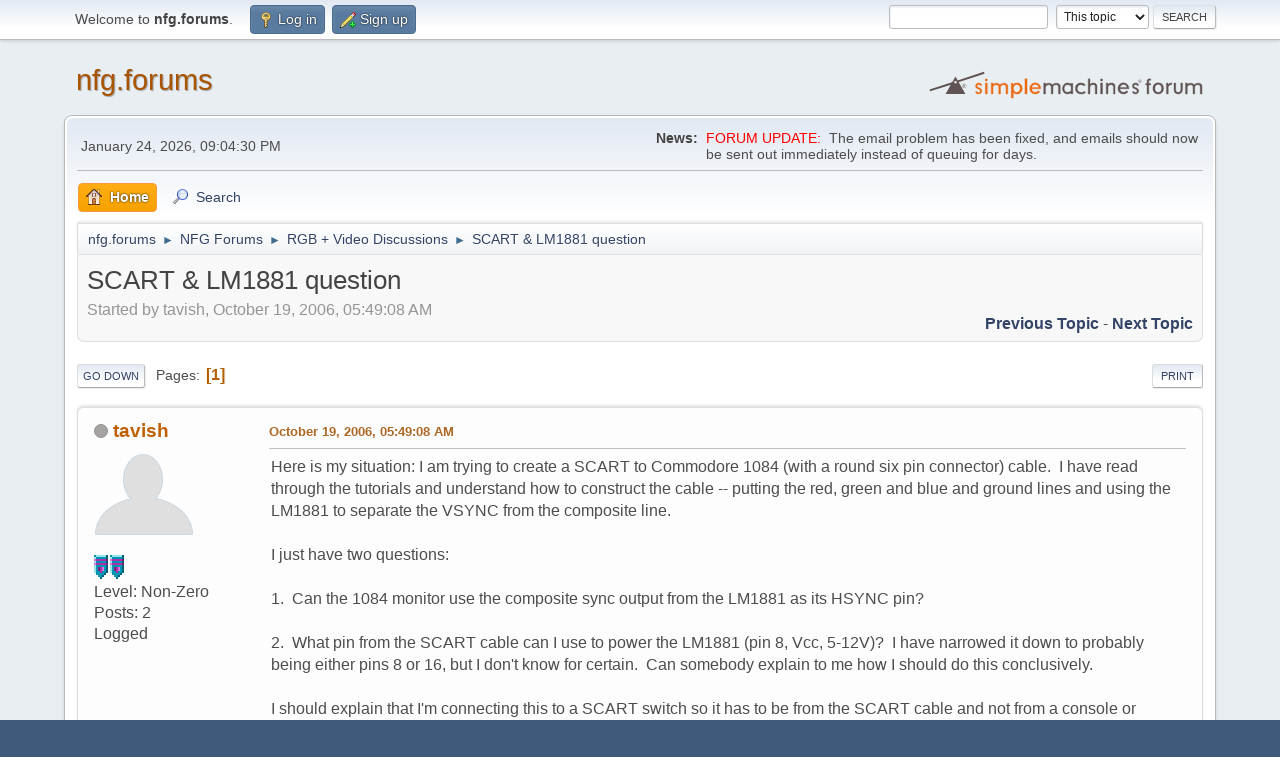

--- FILE ---
content_type: text/html; charset=UTF-8
request_url: https://nfggames.com/forum2/index.php?topic=2277.0;prev_next=next
body_size: 7422
content:
<!DOCTYPE html>
<html lang="en-US">
<head>
	<meta charset="UTF-8">
	<link rel="stylesheet" href="https://nfggames.com/forum2/Themes/NFGstyle/css/minified_2bf36d5e9ab8d12d4db0de41d3cd8f4a.css?smf216_1750923344">
	<link rel="stylesheet" href="https://nfggames.com/forum2/Themes/default/css/postprefix/postprefix.css?smf216_1750923344">
	<style>
	.postarea .bbc_img, .list_posts .bbc_img, .post .inner .bbc_img, form#reported_posts .bbc_img, #preview_body .bbc_img { max-width: min(100%,600px); }
	
	.postarea .bbc_img, .list_posts .bbc_img, .post .inner .bbc_img, form#reported_posts .bbc_img, #preview_body .bbc_img { max-height: 400px; }
	
	</style>
	<script>
		var smf_theme_url = "https://nfggames.com/forum2/Themes/NFGstyle";
		var smf_default_theme_url = "https://nfggames.com/forum2/Themes/default";
		var smf_images_url = "https://nfggames.com/forum2/Themes/NFGstyle/images";
		var smf_smileys_url = "https://nfggames.com/forum2/Smileys";
		var smf_smiley_sets = "classic,aaron,akyhne,fugue,alienine,default";
		var smf_smiley_sets_default = "fugue";
		var smf_avatars_url = "https://nfggames.com/forum2/avatars";
		var smf_scripturl = "https://nfggames.com/forum2/index.php?PHPSESSID=8nfm7i9q5okun1u1dg943mbd4s&amp;";
		var smf_iso_case_folding = false;
		var smf_charset = "UTF-8";
		var smf_session_id = "8f02371b5bfbd1b6a6eb17b42875af4b";
		var smf_session_var = "f207a838ce";
		var smf_member_id = 0;
		var ajax_notification_text = 'Loading...';
		var help_popup_heading_text = 'A little lost? Let me explain:';
		var banned_text = 'Sorry Guest, you are banned from using this forum!';
		var smf_txt_expand = 'Expand';
		var smf_txt_shrink = 'Shrink';
		var smf_collapseAlt = 'Hide';
		var smf_expandAlt = 'Show';
		var smf_quote_expand = false;
		var allow_xhjr_credentials = false;
	</script>
	<script src="https://nfggames.com/forum2/Themes/default/scripts/jquery-3.6.3.min.js"></script>
	<script src="https://nfggames.com/forum2/Themes/default/scripts/jquery.sceditor.bbcode.min.js?smf216_1750923344"></script>
	<script src="https://nfggames.com/forum2/Themes/default/scripts/jquery.atwho.min.js?smf216_1750923344" defer></script>
	<script src="https://nfggames.com/forum2/Themes/default/scripts/jquery.caret.min.js?smf216_1750923344" defer></script>
	<script src="https://nfggames.com/forum2/Themes/NFGstyle/scripts/minified_05fcd84dff403383f0b7e64f7de45e03.js?smf216_1750923344"></script>
	<script src="https://nfggames.com/forum2/Themes/NFGstyle/scripts/minified_88d400d7a33086635a5c00368f9d0dbc.js?smf216_1750923344" defer></script>
	<script>
		var smf_smileys_url = 'https://nfggames.com/forum2/Smileys/fugue';
		var bbc_quote_from = 'Quote from';
		var bbc_quote = 'Quote';
		var bbc_search_on = 'on';
	var smf_you_sure ='Are you sure you want to do this?';
	</script>
	<title>SCART &amp; LM1881 question</title>
	<meta name="viewport" content="width=device-width, initial-scale=1">
	<meta property="og:site_name" content="nfg.forums">
	<meta property="og:title" content="SCART &amp; LM1881 question">
	<meta property="og:url" content="https://nfggames.com/forum2/index.php?PHPSESSID=8nfm7i9q5okun1u1dg943mbd4s&amp;topic=2276.0">
	<meta property="og:description" content="SCART &amp; LM1881 question">
	<meta name="description" content="SCART &amp; LM1881 question">
	<meta name="theme-color" content="#557EA0">
	<meta name="robots" content="noindex">
	<link rel="canonical" href="https://nfggames.com/forum2/index.php?topic=2276.0">
	<link rel="help" href="https://nfggames.com/forum2/index.php?PHPSESSID=8nfm7i9q5okun1u1dg943mbd4s&amp;action=help">
	<link rel="contents" href="https://nfggames.com/forum2/index.php?PHPSESSID=8nfm7i9q5okun1u1dg943mbd4s&amp;">
	<link rel="search" href="https://nfggames.com/forum2/index.php?PHPSESSID=8nfm7i9q5okun1u1dg943mbd4s&amp;action=search">
	<link rel="alternate" type="application/rss+xml" title="nfg.forums - RSS" href="https://nfggames.com/forum2/index.php?PHPSESSID=8nfm7i9q5okun1u1dg943mbd4s&amp;action=.xml;type=rss2;board=5">
	<link rel="alternate" type="application/atom+xml" title="nfg.forums - Atom" href="https://nfggames.com/forum2/index.php?PHPSESSID=8nfm7i9q5okun1u1dg943mbd4s&amp;action=.xml;type=atom;board=5">
	<link rel="index" href="https://nfggames.com/forum2/index.php?PHPSESSID=8nfm7i9q5okun1u1dg943mbd4s&amp;board=5.0"><style>.vv_special { display:none; }</style>
</head>
<body id="chrome" class="action_messageindex board_5">
<div id="footerfix">
	<div id="top_section">
		<div class="inner_wrap">
			<ul class="floatleft" id="top_info">
				<li class="welcome">
					Welcome to <strong>nfg.forums</strong>.
				</li>
				<li class="button_login">
					<a href="https://nfggames.com/forum2/index.php?PHPSESSID=8nfm7i9q5okun1u1dg943mbd4s&amp;action=login" class="open" onclick="return reqOverlayDiv(this.href, 'Log in', 'login');">
						<span class="main_icons login"></span>
						<span class="textmenu">Log in</span>
					</a>
				</li>
				<li class="button_signup">
					<a href="https://nfggames.com/forum2/index.php?PHPSESSID=8nfm7i9q5okun1u1dg943mbd4s&amp;action=signup" class="open">
						<span class="main_icons regcenter"></span>
						<span class="textmenu">Sign up</span>
					</a>
				</li>
			</ul>
			<form id="search_form" class="floatright" action="https://nfggames.com/forum2/index.php?PHPSESSID=8nfm7i9q5okun1u1dg943mbd4s&amp;action=search2" method="post" accept-charset="UTF-8">
				<input type="search" name="search" value="">&nbsp;
				<select name="search_selection">
					<option value="all">Entire forum </option>
					<option value="topic" selected>This topic</option>
					<option value="board">This board</option>
				</select>
				<input type="hidden" name="sd_topic" value="2276">
				<input type="submit" name="search2" value="Search" class="button">
				<input type="hidden" name="advanced" value="0">
			</form>
		</div><!-- .inner_wrap -->
	</div><!-- #top_section -->
	<div id="header">
		<h1 class="forumtitle">
			<a id="top" href="https://nfggames.com/forum2/index.php?PHPSESSID=8nfm7i9q5okun1u1dg943mbd4s&amp;">nfg.forums</a>
		</h1>
		<img id="smflogo" src="https://nfggames.com/forum2/Themes/NFGstyle/images/smflogo.svg" alt="Simple Machines Forum" title="Simple Machines Forum">
	</div>
	<div id="wrapper">
		<div id="upper_section">
			<div id="inner_section">
				<div id="inner_wrap" class="hide_720">
					<div class="user">
						<time datetime="2026-01-24T11:04:30Z">January 24, 2026, 09:04:30 PM</time>
					</div>
					<div class="news">
						<h2>News: </h2>
						<p><span style="color: red;" class="bbc_color">FORUM UPDATE:</span>&nbsp; The email problem has been fixed, and emails should now be sent out immediately instead of queuing for days.</p>
					</div>
				</div>
				<a class="mobile_user_menu">
					<span class="menu_icon"></span>
					<span class="text_menu">Main Menu</span>
				</a>
				<div id="main_menu">
					<div id="mobile_user_menu" class="popup_container">
						<div class="popup_window description">
							<div class="popup_heading">Main Menu
								<a href="javascript:void(0);" class="main_icons hide_popup"></a>
							</div>
							
					<ul class="dropmenu menu_nav">
						<li class="button_home">
							<a class="active" href="https://nfggames.com/forum2/index.php?PHPSESSID=8nfm7i9q5okun1u1dg943mbd4s&amp;">
								<span class="main_icons home"></span><span class="textmenu">Home</span>
							</a>
						</li>
						<li class="button_search">
							<a href="https://nfggames.com/forum2/index.php?PHPSESSID=8nfm7i9q5okun1u1dg943mbd4s&amp;action=search">
								<span class="main_icons search"></span><span class="textmenu">Search</span>
							</a>
						</li>
					</ul><!-- .menu_nav -->
						</div>
					</div>
				</div>
				<div class="navigate_section">
					<ul>
						<li>
							<a href="https://nfggames.com/forum2/index.php?PHPSESSID=8nfm7i9q5okun1u1dg943mbd4s&amp;"><span>nfg.forums</span></a>
						</li>
						<li>
							<span class="dividers"> &#9658; </span>
							<a href="https://nfggames.com/forum2/index.php?PHPSESSID=8nfm7i9q5okun1u1dg943mbd4s&amp;#c2"><span>NFG Forums</span></a>
						</li>
						<li>
							<span class="dividers"> &#9658; </span>
							<a href="https://nfggames.com/forum2/index.php?PHPSESSID=8nfm7i9q5okun1u1dg943mbd4s&amp;board=5.0"><span>RGB + Video Discussions</span></a>
						</li>
						<li class="last">
							<span class="dividers"> &#9658; </span>
							<a href="https://nfggames.com/forum2/index.php?PHPSESSID=8nfm7i9q5okun1u1dg943mbd4s&amp;topic=2276.0"><span>SCART &amp; LM1881 question</span></a>
						</li>
					</ul>
				</div><!-- .navigate_section -->
			</div><!-- #inner_section -->
		</div><!-- #upper_section -->
		<div id="content_section">
			<div id="main_content_section">
		<div id="display_head" class="information">
			<h2 class="display_title">
				<span id="top_subject">SCART &amp; LM1881 question</span>
			</h2>
			<p>Started by tavish, October 19, 2006, 05:49:08 AM</p>
			<span class="nextlinks floatright"><a href="https://nfggames.com/forum2/index.php?PHPSESSID=8nfm7i9q5okun1u1dg943mbd4s&amp;topic=2276.0;prev_next=prev#new">Previous topic</a> - <a href="https://nfggames.com/forum2/index.php?PHPSESSID=8nfm7i9q5okun1u1dg943mbd4s&amp;topic=2276.0;prev_next=next#new">Next topic</a></span>
		</div><!-- #display_head -->
		
		<div class="pagesection top">
			
		<div class="buttonlist floatright">
			
				<a class="button button_strip_print" href="https://nfggames.com/forum2/index.php?PHPSESSID=8nfm7i9q5okun1u1dg943mbd4s&amp;action=printpage;topic=2276.0"  rel="nofollow">Print</a>
		</div>
			 
			<div class="pagelinks floatleft">
				<a href="#bot" class="button">Go Down</a>
				<span class="pages">Pages</span><span class="current_page">1</span> 
			</div>
		<div class="mobile_buttons floatright">
			<a class="button mobile_act">User actions</a>
			
		</div>
		</div>
		<div id="forumposts">
			<form action="https://nfggames.com/forum2/index.php?PHPSESSID=8nfm7i9q5okun1u1dg943mbd4s&amp;action=quickmod2;topic=2276.0" method="post" accept-charset="UTF-8" name="quickModForm" id="quickModForm" onsubmit="return oQuickModify.bInEditMode ? oQuickModify.modifySave('8f02371b5bfbd1b6a6eb17b42875af4b', 'f207a838ce') : false">
				<div class="windowbg" id="msg15371">
					
					<div class="post_wrapper">
						<div class="poster">
							<h4>
								<span class="off" title="Offline"></span>
								<a href="https://nfggames.com/forum2/index.php?PHPSESSID=8nfm7i9q5okun1u1dg943mbd4s&amp;action=profile;u=1508" title="View the profile of tavish">tavish</a>
							</h4>
							<ul class="user_info">
								<li class="avatar">
									<a href="https://nfggames.com/forum2/index.php?PHPSESSID=8nfm7i9q5okun1u1dg943mbd4s&amp;action=profile;u=1508"><img class="avatar" src="https://nfggames.com/forum2/avatars/default.png" alt=""></a>
								</li>
								<li class="icons"><img src="https://nfggames.com/forum2/Themes/NFGstyle/images/membericons/Rank-1.png" alt="*"><img src="https://nfggames.com/forum2/Themes/NFGstyle/images/membericons/Rank-1.png" alt="*"></li>
								<li class="postgroup">Level: Non-Zero</li>
								<li class="postcount">Posts: 2</li>
								<li class="poster_ip">Logged</li>
							</ul>
						</div><!-- .poster -->
						<div class="postarea">
							<div class="keyinfo">
								<div id="subject_15371" class="subject_title subject_hidden">
									<a href="https://nfggames.com/forum2/index.php?PHPSESSID=8nfm7i9q5okun1u1dg943mbd4s&amp;msg=15371" rel="nofollow">SCART &amp; LM1881 question</a>
								</div>
								
								<div class="postinfo">
									<span class="messageicon"  style="position: absolute; z-index: -1;">
										<img src="https://nfggames.com/forum2/Themes/NFGstyle/images/post/xx.png" alt="">
									</span>
									<a href="https://nfggames.com/forum2/index.php?PHPSESSID=8nfm7i9q5okun1u1dg943mbd4s&amp;msg=15371" rel="nofollow" title="SCART &amp; LM1881 question" class="smalltext">October 19, 2006, 05:49:08 AM</a>
									<span class="spacer"></span>
									<span class="smalltext modified floatright" id="modified_15371">
									</span>
								</div>
								<div id="msg_15371_quick_mod"></div>
							</div><!-- .keyinfo -->
							<div class="post">
								<div class="inner" data-msgid="15371" id="msg_15371">
									Here is my situation: I am trying to create a SCART to Commodore 1084 (with a round six pin connector) cable. &nbsp;I have read through the tutorials and understand how to construct the cable -- putting the red, green and blue and ground lines and using the LM1881 to separate the VSYNC from the composite line.<br /><br />I just have two questions:<br /><br />1. &nbsp;Can the 1084 monitor use the composite sync output from the LM1881 as its HSYNC pin?<br /><br />2. &nbsp;What pin from the SCART cable can I use to power the LM1881 (pin 8, Vcc, 5-12V)? &nbsp;I have narrowed it down to probably being either pins 8 or 16, but I don't know for certain. &nbsp;Can somebody explain to me how I should do this conclusively.<br /><br />I should explain that I'm connecting this to a SCART switch so it has to be from the SCART cable and not from a console or exteranally powered. &nbsp;It has to be a generic solution.<br /><br />Thanx in advance.<br /><br />--Tavish 
								</div>
							</div><!-- .post -->
							<div class="under_message">
								<ul class="floatleft">
								</ul>
							</div><!-- .under_message -->
						</div><!-- .postarea -->
						<div class="moderatorbar">
						</div><!-- .moderatorbar -->
					</div><!-- .post_wrapper -->
				</div><!-- $message[css_class] -->
				<hr class="post_separator">
				<div class="windowbg" id="msg15372">
					
					
					<div class="post_wrapper">
						<div class="poster">
							<h4>
								viletim!
							</h4>
							<ul class="user_info">
								<li class="membergroup">Guest</li>
								<li class="poster_ip">Logged</li>
							</ul>
						</div><!-- .poster -->
						<div class="postarea">
							<div class="keyinfo">
								<div id="subject_15372" class="subject_title subject_hidden">
									<a href="https://nfggames.com/forum2/index.php?PHPSESSID=8nfm7i9q5okun1u1dg943mbd4s&amp;msg=15372" rel="nofollow">SCART &amp; LM1881 question</a>
								</div>
								<span class="page_number floatright">#1</span>
								<div class="postinfo">
									<span class="messageicon"  style="position: absolute; z-index: -1;">
										<img src="https://nfggames.com/forum2/Themes/NFGstyle/images/post/xx.png" alt="">
									</span>
									<a href="https://nfggames.com/forum2/index.php?PHPSESSID=8nfm7i9q5okun1u1dg943mbd4s&amp;msg=15372" rel="nofollow" title="Reply #1 - SCART &amp; LM1881 question" class="smalltext">October 19, 2006, 11:01:01 AM</a>
									<span class="spacer"></span>
									<span class="smalltext modified floatright" id="modified_15372">
									</span>
								</div>
								<div id="msg_15372_quick_mod"></div>
							</div><!-- .keyinfo -->
							<div class="post">
								<div class="inner" data-msgid="15372" id="msg_15372">
									You can probably get away with connecting the just the C-Sync from the H-Sync input and leaving the V-Sync off. You can't reliably source any power from a SCART. You'll have to use an external power source - consider using batteries if there's no power point available. 
								</div>
							</div><!-- .post -->
							<div class="under_message">
								<ul class="floatleft">
								</ul>
							</div><!-- .under_message -->
						</div><!-- .postarea -->
						<div class="moderatorbar">
						</div><!-- .moderatorbar -->
					</div><!-- .post_wrapper -->
				</div><!-- $message[css_class] -->
				<hr class="post_separator">
				<div class="windowbg" id="msg15373">
					
					
					<div class="post_wrapper">
						<div class="poster">
							<h4>
								<span class="off" title="Offline"></span>
								<a href="https://nfggames.com/forum2/index.php?PHPSESSID=8nfm7i9q5okun1u1dg943mbd4s&amp;action=profile;u=329" title="View the profile of Pingu">Pingu</a>
							</h4>
							<ul class="user_info">
								<li class="avatar">
									<a href="https://nfggames.com/forum2/index.php?PHPSESSID=8nfm7i9q5okun1u1dg943mbd4s&amp;action=profile;u=329"><img class="avatar" src="https://nfggames.com/forum2/avatars/default.png" alt=""></a>
								</li>
								<li class="icons"><img src="https://nfggames.com/forum2/Themes/NFGstyle/images/membericons/Rank-1.png" alt="*"><img src="https://nfggames.com/forum2/Themes/NFGstyle/images/membericons/Rank-1.png" alt="*"><img src="https://nfggames.com/forum2/Themes/NFGstyle/images/membericons/Rank-1.png" alt="*"><img src="https://nfggames.com/forum2/Themes/NFGstyle/images/membericons/Rank-1.png" alt="*"></li>
								<li class="postgroup">Level: Rising</li>
								<li class="postcount">Posts: 20</li>
								<li class="poster_ip">Logged</li>
							</ul>
						</div><!-- .poster -->
						<div class="postarea">
							<div class="keyinfo">
								<div id="subject_15373" class="subject_title subject_hidden">
									<a href="https://nfggames.com/forum2/index.php?PHPSESSID=8nfm7i9q5okun1u1dg943mbd4s&amp;msg=15373" rel="nofollow">SCART &amp; LM1881 question</a>
								</div>
								<span class="page_number floatright">#2</span>
								<div class="postinfo">
									<span class="messageicon"  style="position: absolute; z-index: -1;">
										<img src="https://nfggames.com/forum2/Themes/NFGstyle/images/post/xx.png" alt="">
									</span>
									<a href="https://nfggames.com/forum2/index.php?PHPSESSID=8nfm7i9q5okun1u1dg943mbd4s&amp;msg=15373" rel="nofollow" title="Reply #2 - SCART &amp; LM1881 question" class="smalltext">October 19, 2006, 04:18:29 PM</a>
									<span class="spacer"></span>
									<span class="smalltext modified floatright" id="modified_15373">
									</span>
								</div>
								<div id="msg_15373_quick_mod"></div>
							</div><!-- .keyinfo -->
							<div class="post">
								<div class="inner" data-msgid="15373" id="msg_15373">
									Amiga monitors are really lax when it comes to sync signals I think. I had dreamcast scart cable that rolled on everything else than my amiga monitor and when I opened it up the sync had actually come off.<br /><br />Oh, and as far as I know you can just jack the composite sync from the scart directly into the H sync as he said, I never needed custom cables for my 1084s. Then again that one even had a scart plug in the back of it. 
								</div>
							</div><!-- .post -->
							<div class="under_message">
								<ul class="floatleft">
								</ul>
							</div><!-- .under_message -->
						</div><!-- .postarea -->
						<div class="moderatorbar">
						</div><!-- .moderatorbar -->
					</div><!-- .post_wrapper -->
				</div><!-- $message[css_class] -->
				<hr class="post_separator">
				<div class="windowbg" id="msg15379">
					
					
					<div class="post_wrapper">
						<div class="poster">
							<h4>
								<span class="off" title="Offline"></span>
								<a href="https://nfggames.com/forum2/index.php?PHPSESSID=8nfm7i9q5okun1u1dg943mbd4s&amp;action=profile;u=1508" title="View the profile of tavish">tavish</a>
							</h4>
							<ul class="user_info">
								<li class="avatar">
									<a href="https://nfggames.com/forum2/index.php?PHPSESSID=8nfm7i9q5okun1u1dg943mbd4s&amp;action=profile;u=1508"><img class="avatar" src="https://nfggames.com/forum2/avatars/default.png" alt=""></a>
								</li>
								<li class="icons"><img src="https://nfggames.com/forum2/Themes/NFGstyle/images/membericons/Rank-1.png" alt="*"><img src="https://nfggames.com/forum2/Themes/NFGstyle/images/membericons/Rank-1.png" alt="*"></li>
								<li class="postgroup">Level: Non-Zero</li>
								<li class="postcount">Posts: 2</li>
								<li class="poster_ip">Logged</li>
							</ul>
						</div><!-- .poster -->
						<div class="postarea">
							<div class="keyinfo">
								<div id="subject_15379" class="subject_title subject_hidden">
									<a href="https://nfggames.com/forum2/index.php?PHPSESSID=8nfm7i9q5okun1u1dg943mbd4s&amp;msg=15379" rel="nofollow">SCART &amp; LM1881 question</a>
								</div>
								<span class="page_number floatright">#3</span>
								<div class="postinfo">
									<span class="messageicon"  style="position: absolute; z-index: -1;">
										<img src="https://nfggames.com/forum2/Themes/NFGstyle/images/post/xx.png" alt="">
									</span>
									<a href="https://nfggames.com/forum2/index.php?PHPSESSID=8nfm7i9q5okun1u1dg943mbd4s&amp;msg=15379" rel="nofollow" title="Reply #3 - SCART &amp; LM1881 question" class="smalltext">October 21, 2006, 02:12:33 AM</a>
									<span class="spacer"></span>
									<span class="smalltext modified floatright" id="modified_15379">
									</span>
								</div>
								<div id="msg_15379_quick_mod"></div>
							</div><!-- .keyinfo -->
							<div class="post">
								<div class="inner" data-msgid="15379" id="msg_15379">
									So, I would not be able to rely on the voltages coming from the &quot;Video Status&quot; (pin <img src="https://nfggames.com/forum2/Smileys/fugue/cool.png" alt="8&#41;" title="Cool" class="smiley"> pin? &nbsp;From what I have read it seems that if the SCART is being used (meaning that a device is sending a signal down the line) then it will be between 5V and 12V. &nbsp;<br /><br />So, if there is something (a console, VCR, etc) sending to the monitor then it will be high and the LM1881 will have power. &nbsp;And, if there is not anything sending then it will be low and the LM1881 will not have power, but that doesn't matter because you're not trying to display anything.<br /><br />It sounds like this might work, but I have not the experience with SCART to tell. &nbsp;Can anybody tell me if my logic is sound or if this should work or not? 
								</div>
							</div><!-- .post -->
							<div class="under_message">
								<ul class="floatleft">
								</ul>
							</div><!-- .under_message -->
						</div><!-- .postarea -->
						<div class="moderatorbar">
						</div><!-- .moderatorbar -->
					</div><!-- .post_wrapper -->
				</div><!-- $message[css_class] -->
				<hr class="post_separator">
				<div class="windowbg" id="msg15380">
					
					
					<div class="post_wrapper">
						<div class="poster">
							<h4>
								<span class="off" title="Offline"></span>
								<a href="https://nfggames.com/forum2/index.php?PHPSESSID=8nfm7i9q5okun1u1dg943mbd4s&amp;action=profile;u=1" title="View the profile of NFG">NFG</a>
							</h4>
							<ul class="user_info">
								<li class="title">Runs the place</li>
								<li class="membergroup">Administrator</li>
								<li class="avatar">
									<a href="https://nfggames.com/forum2/index.php?PHPSESSID=8nfm7i9q5okun1u1dg943mbd4s&amp;action=profile;u=1"><img class="avatar" src="https://nfggames.com/forum2/custom_avatar/avatar_1_1560985600.png" alt=""></a>
								</li>
								<li class="icons"><img src="https://nfggames.com/forum2/Themes/NFGstyle/images/membericons/x-ADMIN.png" alt="*"></li>
								<li class="postgroup">Legendary</li>
								<li class="postcount">Posts: 3,616</li>
								<li class="profile">
									<ol class="profile_icons">
										<li><a href="https://nfggames.com" title="NFGgames" target="_blank" rel="noopener"><span class="main_icons www centericon" title="NFGgames"></span></a></li>
									</ol>
								</li><!-- .profile -->
								<li class="custom cust_loca">Location: Australia</li>
								<li class="custom cust_pronou">Pronouns: he/him</li>
								<li class="poster_ip">Logged</li>
							</ul>
						</div><!-- .poster -->
						<div class="postarea">
							<div class="keyinfo">
								<div id="subject_15380" class="subject_title subject_hidden">
									<a href="https://nfggames.com/forum2/index.php?PHPSESSID=8nfm7i9q5okun1u1dg943mbd4s&amp;msg=15380" rel="nofollow">SCART &amp; LM1881 question</a>
								</div>
								<span class="page_number floatright">#4</span>
								<div class="postinfo">
									<span class="messageicon"  style="position: absolute; z-index: -1;">
										<img src="https://nfggames.com/forum2/Themes/NFGstyle/images/post/xx.png" alt="">
									</span>
									<a href="https://nfggames.com/forum2/index.php?PHPSESSID=8nfm7i9q5okun1u1dg943mbd4s&amp;msg=15380" rel="nofollow" title="Reply #4 - SCART &amp; LM1881 question" class="smalltext">October 21, 2006, 08:25:11 AM</a>
									<span class="spacer"></span>
									<span class="smalltext modified floatright" id="modified_15380">
									</span>
								</div>
								<div id="msg_15380_quick_mod"></div>
							</div><!-- .keyinfo -->
							<div class="post">
								<div class="inner" data-msgid="15380" id="msg_15380">
									I use the voltage from a SCART lead frequently. &nbsp;In fact, my TV won't even ack the SCART input without that voltage, so it's pretty much safe to rely on it. &nbsp;<br /><br />I don't know how often you'd find it unavailable. &nbsp;Not often is my guess. 
								</div>
							</div><!-- .post -->
							<div class="under_message">
								<ul class="floatleft">
								</ul>
							</div><!-- .under_message -->
						</div><!-- .postarea -->
						<div class="moderatorbar">
						</div><!-- .moderatorbar -->
					</div><!-- .post_wrapper -->
				</div><!-- $message[css_class] -->
				<hr class="post_separator">
				<div class="windowbg" id="msg15386">
					
					<a id="new"></a>
					<div class="post_wrapper">
						<div class="poster">
							<h4>
								viletim!
							</h4>
							<ul class="user_info">
								<li class="membergroup">Guest</li>
								<li class="poster_ip">Logged</li>
							</ul>
						</div><!-- .poster -->
						<div class="postarea">
							<div class="keyinfo">
								<div id="subject_15386" class="subject_title subject_hidden">
									<a href="https://nfggames.com/forum2/index.php?PHPSESSID=8nfm7i9q5okun1u1dg943mbd4s&amp;msg=15386" rel="nofollow">SCART &amp; LM1881 question</a>
								</div>
								<span class="page_number floatright">#5</span>
								<div class="postinfo">
									<span class="messageicon"  style="position: absolute; z-index: -1;">
										<img src="https://nfggames.com/forum2/Themes/NFGstyle/images/post/xx.png" alt="">
									</span>
									<a href="https://nfggames.com/forum2/index.php?PHPSESSID=8nfm7i9q5okun1u1dg943mbd4s&amp;msg=15386" rel="nofollow" title="Reply #5 - SCART &amp; LM1881 question" class="smalltext">October 21, 2006, 07:05:58 PM</a>
									<span class="spacer"></span>
									<span class="smalltext modified floatright" id="modified_15386">
									</span>
								</div>
								<div id="msg_15386_quick_mod"></div>
							</div><!-- .keyinfo -->
							<div class="post">
								<div class="inner" data-msgid="15386" id="msg_15386">
									<blockquote class="bbc_standard_quote"><cite>Quote</cite>So, I would not be able to rely on the voltages coming from the &quot;Video Status&quot; (pin <img src="https://nfggames.com/forum2/Smileys/fugue/cool.png" alt="8&#41;" title="Cool" class="smiley"> pin?</blockquote>Not easily. Here's why....<br />This video status line is a signal line with a &gt;= 10k input impedance. Apply ohm's law and we can find that when it's driven with 12 volts, maximum ammount of current that will flow from the source to the TV is 0.5mA. A device which conforms to the SCART spec (a rarity among game consoles, but most VCRs, DVDs, etc) will output 12v which is current limited to a few miliamps. So if anyone were to short circuit this line the device isn't damaged. The PAL SNES and the dreamcast are good examples of this.<br /><br />Another problem, is that often game consoles will just connect their +5v Vcc directly to this signal line (as I think you're already aware of). So sometimes you'll get a +5v, sometimes you'll get (current starved) 12v. You can run an LM1881 on both voltages but if you use &gt; 5v then you'll need a resistor divider on the output(s) to maintain TTL compattibility (monitors don't like 12v peak to peak sync signals!). If you switch to a different device that uses 5v then the divider may attenuate the output signal too much for it to be useful.<br /><br />It's certainly possible in some cases to power stuff from this line but it definately can't be relied upon. However, If you're determined to go ahead with this then I'd suggest testing the voltage/current source abilitys of everything you're likely to be connecting to your device.<br /><br /> 
								</div>
							</div><!-- .post -->
							<div class="under_message">
								<ul class="floatleft">
								</ul>
							</div><!-- .under_message -->
						</div><!-- .postarea -->
						<div class="moderatorbar">
						</div><!-- .moderatorbar -->
					</div><!-- .post_wrapper -->
				</div><!-- $message[css_class] -->
				<hr class="post_separator">
			</form>
		</div><!-- #forumposts -->
		<div class="pagesection">
			
		<div class="buttonlist floatright">
			
				<a class="button button_strip_print" href="https://nfggames.com/forum2/index.php?PHPSESSID=8nfm7i9q5okun1u1dg943mbd4s&amp;action=printpage;topic=2276.0"  rel="nofollow">Print</a>
		</div>
			 
			<div class="pagelinks floatleft">
				<a href="#main_content_section" class="button" id="bot">Go Up</a>
				<span class="pages">Pages</span><span class="current_page">1</span> 
			</div>
		<div class="mobile_buttons floatright">
			<a class="button mobile_act">User actions</a>
			
		</div>
		</div>
				<div class="navigate_section">
					<ul>
						<li>
							<a href="https://nfggames.com/forum2/index.php?PHPSESSID=8nfm7i9q5okun1u1dg943mbd4s&amp;"><span>nfg.forums</span></a>
						</li>
						<li>
							<span class="dividers"> &#9658; </span>
							<a href="https://nfggames.com/forum2/index.php?PHPSESSID=8nfm7i9q5okun1u1dg943mbd4s&amp;#c2"><span>NFG Forums</span></a>
						</li>
						<li>
							<span class="dividers"> &#9658; </span>
							<a href="https://nfggames.com/forum2/index.php?PHPSESSID=8nfm7i9q5okun1u1dg943mbd4s&amp;board=5.0"><span>RGB + Video Discussions</span></a>
						</li>
						<li class="last">
							<span class="dividers"> &#9658; </span>
							<a href="https://nfggames.com/forum2/index.php?PHPSESSID=8nfm7i9q5okun1u1dg943mbd4s&amp;topic=2276.0"><span>SCART &amp; LM1881 question</span></a>
						</li>
					</ul>
				</div><!-- .navigate_section -->
		<div id="moderationbuttons">
			
		</div>
		<div id="display_jump_to"></div>
		<div id="mobile_action" class="popup_container">
			<div class="popup_window description">
				<div class="popup_heading">
					User actions
					<a href="javascript:void(0);" class="main_icons hide_popup"></a>
				</div>
				
		<div class="buttonlist">
			
				<a class="button button_strip_print" href="https://nfggames.com/forum2/index.php?PHPSESSID=8nfm7i9q5okun1u1dg943mbd4s&amp;action=printpage;topic=2276.0"  rel="nofollow">Print</a>
		</div>
			</div>
		</div>
		<script>
			if ('XMLHttpRequest' in window)
			{
				var oQuickModify = new QuickModify({
					sScriptUrl: smf_scripturl,
					sClassName: 'quick_edit',
					bShowModify: true,
					iTopicId: 2276,
					sTemplateBodyEdit: '\n\t\t\t\t\t\t<div id="quick_edit_body_container">\n\t\t\t\t\t\t\t<div id="error_box" class="error"><' + '/div>\n\t\t\t\t\t\t\t<textarea class="editor" name="message" rows="12" tabindex="1">%body%<' + '/textarea><br>\n\t\t\t\t\t\t\t<input type="hidden" name="f207a838ce" value="8f02371b5bfbd1b6a6eb17b42875af4b">\n\t\t\t\t\t\t\t<input type="hidden" name="topic" value="2276">\n\t\t\t\t\t\t\t<input type="hidden" name="msg" value="%msg_id%">\n\t\t\t\t\t\t\t<div class="righttext quickModifyMargin">\n\t\t\t\t\t\t\t\t<input type="submit" name="post" value="Save" tabindex="2" onclick="return oQuickModify.modifySave(\'8f02371b5bfbd1b6a6eb17b42875af4b\', \'f207a838ce\');" accesskey="s" class="button"> <input type="submit" name="cancel" value="Cancel" tabindex="3" onclick="return oQuickModify.modifyCancel();" class="button">\n\t\t\t\t\t\t\t<' + '/div>\n\t\t\t\t\t\t<' + '/div>',
					sTemplateSubjectEdit: '<input type="text" name="subject" value="%subject%" size="80" maxlength="80" tabindex="4">',
					sTemplateBodyNormal: '%body%',
					sTemplateSubjectNormal: '<a hr'+'ef="' + smf_scripturl + '?topic=2276.msg%msg_id%#msg%msg_id%" rel="nofollow">%subject%<' + '/a>',
					sTemplateTopSubject: '%subject%',
					sTemplateReasonEdit: 'Reason for editing: <input type="text" name="modify_reason" value="%modify_reason%" size="80" maxlength="80" tabindex="5" class="quickModifyMargin">',
					sTemplateReasonNormal: '%modify_text',
					sErrorBorderStyle: '1px solid red'
				});

				aJumpTo[aJumpTo.length] = new JumpTo({
					sContainerId: "display_jump_to",
					sJumpToTemplate: "<label class=\"smalltext jump_to\" for=\"%select_id%\">Jump to<" + "/label> %dropdown_list%",
					iCurBoardId: 5,
					iCurBoardChildLevel: 0,
					sCurBoardName: "RGB + Video Discussions",
					sBoardChildLevelIndicator: "==",
					sBoardPrefix: "=> ",
					sCatSeparator: "-----------------------------",
					sCatPrefix: "",
					sGoButtonLabel: "Go"
				});

				aIconLists[aIconLists.length] = new IconList({
					sBackReference: "aIconLists[" + aIconLists.length + "]",
					sIconIdPrefix: "msg_icon_",
					sScriptUrl: smf_scripturl,
					bShowModify: true,
					iBoardId: 5,
					iTopicId: 2276,
					sSessionId: smf_session_id,
					sSessionVar: smf_session_var,
					sLabelIconList: "Message icon",
					sBoxBackground: "transparent",
					sBoxBackgroundHover: "#ffffff",
					iBoxBorderWidthHover: 1,
					sBoxBorderColorHover: "#adadad" ,
					sContainerBackground: "#ffffff",
					sContainerBorder: "1px solid #adadad",
					sItemBorder: "1px solid #ffffff",
					sItemBorderHover: "1px dotted gray",
					sItemBackground: "transparent",
					sItemBackgroundHover: "#e0e0f0"
				});
			}
		</script>
			<script>
				var verificationpostHandle = new smfCaptcha("https://nfggames.com/forum2/index.php?PHPSESSID=8nfm7i9q5okun1u1dg943mbd4s&amp;action=verificationcode;vid=post;rand=edb7b1fc6824de4a6f80aee0a6922016", "post", 1);
			</script>
			</div><!-- #main_content_section -->
		</div><!-- #content_section -->
	</div><!-- #wrapper -->
</div><!-- #footerfix -->
	<div id="footer">
		<div class="inner_wrap">
		<ul>
			<li class="floatright"><a href="https://nfggames.com/forum2/index.php?PHPSESSID=8nfm7i9q5okun1u1dg943mbd4s&amp;action=help">Help</a> | <a href="https://nfggames.com/forum2/index.php?PHPSESSID=8nfm7i9q5okun1u1dg943mbd4s&amp;action=agreement">Terms and Rules</a> | <a href="#top_section">Go Up &#9650;</a></li>
			<li class="copyright"><a href="https://nfggames.com/forum2/index.php?PHPSESSID=8nfm7i9q5okun1u1dg943mbd4s&amp;action=credits" title="License" target="_blank" rel="noopener">SMF 2.1.6 &copy; 2025</a>, <a href="https://www.simplemachines.org" title="Simple Machines" target="_blank" rel="noopener">Simple Machines</a></li>
		</ul>
		</div>
	</div><!-- #footer -->
<script>
window.addEventListener("DOMContentLoaded", function() {
	function triggerCron()
	{
		$.get('https://nfggames.com/forum2' + "/cron.php?ts=1769252655");
	}
	window.setTimeout(triggerCron, 1);
		$.sceditor.locale["en"] = {
			"Width (optional):": "Width (optional):",
			"Height (optional):": "Height (optional):",
			"Insert": "Insert",
			"Description (optional):": "Description (optional)",
			"Rows:": "Rows:",
			"Cols:": "Cols:",
			"URL:": "URL:",
			"E-mail:": "E-mail:",
			"Video URL:": "Video URL:",
			"More": "More",
			"Close": "Close",
			dateFormat: "month/day/year"
		};
});
</script>
</body>
</html>